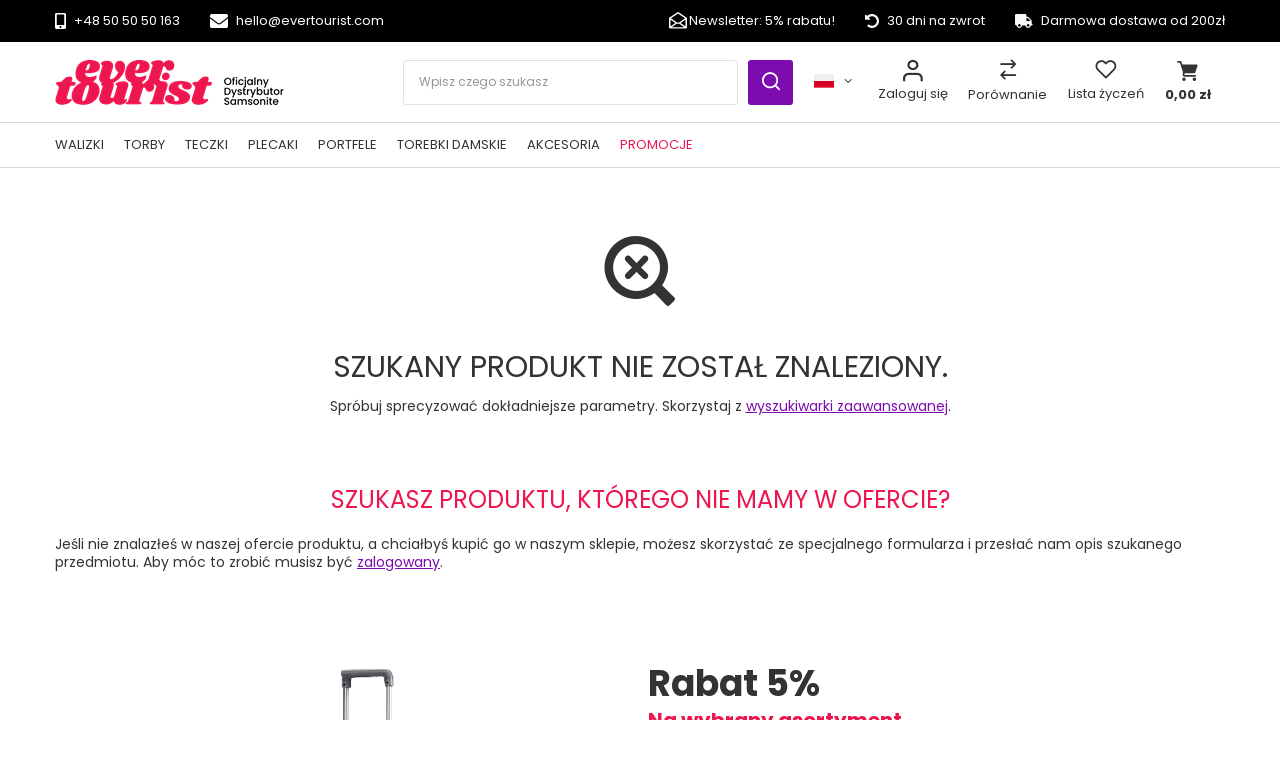

--- FILE ---
content_type: text/html; charset=utf-8
request_url: https://www.evertourist.com/noproduct.php?reason=product&product=14424?lang=pol
body_size: 14866
content:
<!DOCTYPE html>
<html lang="pl" class="--freeShipping --vat --gross " ><head><meta name='viewport' content='user-scalable=no, initial-scale = 1.0, maximum-scale = 1.0, width=device-width, viewport-fit=cover'/> <link rel="preload" crossorigin="anonymous" as="font" href="/gfx/standards/fontello.woff?v=2"><meta http-equiv="Content-Type" content="text/html; charset=utf-8"><meta http-equiv="X-UA-Compatible" content="IE=edge"><title>evertourist - sklep z produktami marek Valentini, Samsonite oraz American Tourister</title><meta name="keywords" content="bagaż podręczny, walizka kabinowa, torba na laptopa, teczka na dokumenty, teczka skórzana, portfel męski,"><meta name="description" content="evertourist to sklep z dużym wyborem walizek i toreb podróżnych, galanterii skórzanej oraz produktów dla biznesu."><link rel="icon" href="/gfx/pol/favicon.ico"><meta name="theme-color" content="#7C0CAF"><meta name="msapplication-navbutton-color" content="#7C0CAF"><meta name="apple-mobile-web-app-status-bar-style" content="#7C0CAF"><link rel="preload stylesheet" as="style" href="/gfx/pol/style.css.gzip?r=1765274535"><script>var app_shop={urls:{prefix:'data="/gfx/'.replace('data="', '')+'pol/',graphql:'/graphql/v1/'},vars:{priceType:'gross',language:{id:'pol',symbol:'pl',name:'Polski'},priceTypeVat:true,productDeliveryTimeAndAvailabilityWithBasket:false,geoipCountryCode:'US',},txt:{priceTypeText:' brutto',},fn:{},fnrun:{},files:[],graphql:{}};const getCookieByName=(name)=>{const value=`; ${document.cookie}`;const parts = value.split(`; ${name}=`);if(parts.length === 2) return parts.pop().split(';').shift();return false;};if(getCookieByName('freeeshipping_clicked')){document.documentElement.classList.remove('--freeShipping');}if(getCookieByName('rabateCode_clicked')){document.documentElement.classList.remove('--rabateCode');}function hideClosedBars(){const closedBarsArray=JSON.parse(localStorage.getItem('closedBars'))||[];if(closedBarsArray.length){const styleElement=document.createElement('style');styleElement.textContent=`${closedBarsArray.map((el)=>`#${el}`).join(',')}{display:none !important;}`;document.head.appendChild(styleElement);}}hideClosedBars();</script><meta name="robots" content="index,follow"><meta name="rating" content="general"><meta name="Author" content="Evertourist AGA Orzechowski Sp.K. na bazie IdoSell (www.idosell.com/shop).">
<!-- Begin LoginOptions html -->

<style>
#client_new_social .service_item[data-name="service_Apple"]:before, 
#cookie_login_social_more .service_item[data-name="service_Apple"]:before,
.oscop_contact .oscop_login__service[data-service="Apple"]:before {
    display: block;
    height: 2.6rem;
    content: url('/gfx/standards/apple.svg?r=1743165583');
}
.oscop_contact .oscop_login__service[data-service="Apple"]:before {
    height: auto;
    transform: scale(0.8);
}
#client_new_social .service_item[data-name="service_Apple"]:has(img.service_icon):before,
#cookie_login_social_more .service_item[data-name="service_Apple"]:has(img.service_icon):before,
.oscop_contact .oscop_login__service[data-service="Apple"]:has(img.service_icon):before {
    display: none;
}
</style>

<!-- End LoginOptions html -->

<!-- Open Graph -->
<link rel="manifest" href="https://www.evertourist.com/data/include/pwa/7/manifest.json?t=3"><meta name="apple-mobile-web-app-capable" content="yes"><meta name="apple-mobile-web-app-status-bar-style" content="black"><meta name="apple-mobile-web-app-title" content="Evertourist"><link rel="apple-touch-icon" href="/data/include/pwa/7/icon-128.png"><link rel="apple-touch-startup-image" href="/data/include/pwa/7/logo-512.png" /><meta name="msapplication-TileImage" content="/data/include/pwa/7/icon-144.png"><meta name="msapplication-TileColor" content="#2F3BA2"><meta name="msapplication-starturl" content="/"><script type="application/javascript">var _adblock = true;</script><script async src="/data/include/advertising.js"></script><script type="application/javascript">var statusPWA = {
                online: {
                    txt: "Połączono z internetem",
                    bg: "#5fa341"
                },
                offline: {
                    txt: "Brak połączenia z internetem",
                    bg: "#eb5467"
                }
            }</script><script async type="application/javascript" src="/ajax/js/pwa_online_bar.js?v=1&r=6"></script><script >
window.dataLayer = window.dataLayer || [];
window.gtag = function gtag() {
dataLayer.push(arguments);
}
gtag('consent', 'default', {
'ad_storage': 'denied',
'analytics_storage': 'denied',
'ad_personalization': 'denied',
'ad_user_data': 'denied',
'wait_for_update': 500
});

gtag('set', 'ads_data_redaction', true);
</script><script id="iaiscript_1" data-requirements="W10=" data-ga4_sel="ga4script">
window.iaiscript_1 = `<${'script'}  class='google_consent_mode_update'>
gtag('consent', 'update', {
'ad_storage': 'denied',
'analytics_storage': 'denied',
'ad_personalization': 'denied',
'ad_user_data': 'denied'
});
</${'script'}>`;
</script>
<!-- End Open Graph -->
                <!-- Global site tag (gtag.js) -->
                <script  async src="https://www.googletagmanager.com/gtag/js?id=AW-870938213"></script>
                <script >
                    window.dataLayer = window.dataLayer || [];
                    window.gtag = function gtag(){dataLayer.push(arguments);}
                    gtag('js', new Date());
                    
                    gtag('config', 'AW-870938213', {"allow_enhanced_conversions":true});
gtag('config', 'G-P0RXWE6D9M');

                </script>
                            <!-- Google Tag Manager -->
                    <script >(function(w,d,s,l,i){w[l]=w[l]||[];w[l].push({'gtm.start':
                    new Date().getTime(),event:'gtm.js'});var f=d.getElementsByTagName(s)[0],
                    j=d.createElement(s),dl=l!='dataLayer'?'&l='+l:'';j.async=true;j.src=
                    'https://www.googletagmanager.com/gtm.js?id='+i+dl;f.parentNode.insertBefore(j,f);
                    })(window,document,'script','dataLayer','GTM-NL748VR');</script>
            <!-- End Google Tag Manager -->
<!-- Begin additional html or js -->


<!--14|7|1-->
<style>
#filter_price.filter_item.list_type {
display:none !important;
}
</style>
<!--53|7|1| modified: 2021-11-08 16:22:32-->
<style>
.css-1wmjfud.wrapper{
	background: rgb(124, 12, 175) !important;
  }
.smart-31{
	background: rgb(124, 12, 175) !important;  
}
</style>

<!-- End additional html or js -->
</head><body><div id="container" class="noproduct_page container max-width-1200"><header class=" commercial_banner"><script class="ajaxLoad">
                app_shop.vars.vat_registered = "true";
                app_shop.vars.currency_format = "###,##0.00";
                
                    app_shop.vars.currency_before_value = false;
                
                    app_shop.vars.currency_space = true;
                
                app_shop.vars.symbol = "zł";
                app_shop.vars.id= "PLN";
                app_shop.vars.baseurl = "http://www.evertourist.com/";
                app_shop.vars.sslurl= "https://www.evertourist.com/";
                app_shop.vars.curr_url= "%2Fnoproduct.php%3Freason%3Dproduct%26product%3D14424%3Flang%3Dpol";
                

                var currency_decimal_separator = ',';
                var currency_grouping_separator = ' ';

                
                    app_shop.vars.blacklist_extension = ["exe","com","swf","js","php"];
                
                    app_shop.vars.blacklist_mime = ["application/javascript","application/octet-stream","message/http","text/javascript","application/x-deb","application/x-javascript","application/x-shockwave-flash","application/x-msdownload"];
                
                    app_shop.urls.contact = "/contact-pol.html";
                </script><div id="viewType" style="display:none"></div><div id="menu_buttons" class="container"><div class="row menu_buttons_sub"><div class="menu_button_wrapper col-12"><div class="top_info">
    <div class="top_info__contact">
        <div class="top_phone">
            <img src="/data/include/cms/custom/icon-phone.svg" alt="">
            <a href="tel:0048505050163">+48 50 50 50 163</a>
        </div>
        <div class="top_mail">
            <img src="/data/include/cms/custom/icon-mail.svg" alt="">
            <a href="mailto:hello@evertourist.com" class="top_main">hello@evertourist.com</a>
        </div>
    </div>
    <div class="top_info__discount">
        <span></span>
    </div>
    <div class="top_info__information">
        <div class='top_newsletter'>
            <a href="#menu_newsletter">
                <svg width="32" height="32" viewBox="0 0 32 32" fill="none" xmlns="http://www.w3.org/2000/svg">
                    <path d="M28.555 11.1675L16.555 3.16751C16.3907 3.05787 16.1975 2.99936 16 2.99936C15.8025 2.99936 15.6093 3.05787 15.445 3.16751L3.445 11.1675C3.30801 11.2589 3.19572 11.3827 3.11809 11.5279C3.04046 11.6732 2.99989 11.8353 3 12V25C3 25.5304 3.21071 26.0392 3.58579 26.4142C3.96086 26.7893 4.46957 27 5 27H27C27.5304 27 28.0391 26.7893 28.4142 26.4142C28.7893 26.0392 29 25.5304 29 25V12C29.0001 11.8353 28.9595 11.6732 28.8819 11.5279C28.8043 11.3827 28.692 11.2589 28.555 11.1675ZM12.09 19L5 24V13.9413L12.09 19ZM14.1362 20H17.8638L24.9425 25H7.0575L14.1362 20ZM19.91 19L27 13.9413V24L19.91 19ZM16 5.20126L26.2388 12.0275L17.8638 18H14.1388L5.76375 12.0275L16 5.20126Z" fill="currentColor"/>
                </svg>
                <span>Newsletter: 5% rabatu!</span>
            </a>
        </div>
        <div class="top_returns">
            <img src="/data/include/cms/custom/icon-returns.svg" alt="">
            <span>30 dni na zwrot</span>
        </div>
        <div class="top_delivery">
            <img src="/data/include/cms/custom/icon-delivery.svg" alt="">
            <span>Darmowa dostawa od 200zł</span>
        </div>
    </div>
</div>

<script>
const handleNewsletterAnchorClick = () => {
  const anchor = document.querySelector('.top_newsletter a');
  anchor.addEventListener('click', (e) => {
    e.preventDefault();
    const newsletterSection = document.querySelector('#menu_newsletter');
    window.scrollTo({
      left: window.scrollX,
      top: newsletterSection.offsetTop - 50,
      behavior: 'smooth'
    });
  });
}

window.addEventListener('DOMContentLoaded', () => handleNewsletterAnchorClick());
</script></div></div></div><div id="logo" class="d-flex align-items-center"><a href="/main.php" target="_self"><img src="/data/gfx/mask/pol/logo_7_big.png" alt="Ever Tourist" width="229" height="45"></a></div><form action="https://www.evertourist.com/search.php" method="get" id="menu_search" class="menu_search"><a href="#showSearchForm" class="menu_search__mobile"></a><div class="menu_search__block"><div class="menu_search__item --input"><input class="menu_search__input" type="text" name="text" autocomplete="off" placeholder="Wpisz czego szukasz"><button class="menu_search__submit" type="submit"></button></div><div class="menu_search__item --results search_result"></div></div></form><div id="menu_settings" class="align-items-center justify-content-center justify-content-lg-end"><div class="open_trigger"><span class="d-none d-md-inline-block flag flag_pol"></span><div class="menu_settings_wrapper d-md-none"><div class="menu_settings_inline"><div class="menu_settings_header">
								Język i waluta: 
							</div><div class="menu_settings_content"><span class="menu_settings_flag flag flag_pol"></span><strong class="menu_settings_value"><span class="menu_settings_language">pl</span><span> | </span><span class="menu_settings_currency">zł</span></strong></div></div><div class="menu_settings_inline"><div class="menu_settings_header">
								Dostawa do: 
							</div><div class="menu_settings_content"><strong class="menu_settings_value">Polska</strong></div></div></div><i class="icon-angle-down d-none d-md-inline-block"></i></div><form action="https://www.evertourist.com/settings.php" method="post"><ul><li><div class="form-group"><label class="menu_settings_lang_label">Język</label><div class="radio"><label><input type="radio" name="lang" value="ger"><span class="flag flag_ger"></span><span>de</span></label></div><div class="radio"><label><input type="radio" name="lang" checked value="pol"><span class="flag flag_pol"></span><span>pl</span></label></div></div></li><li class="menu_settings_curr_wrapper"><div class="form-group"><label for="menu_settings_curr">Waluta</label><div class="select-after"><select class="form-control" name="curr" id="menu_settings_curr"><option value="EUR">€ (1 zł = 0.2375€)
															</option><option value="PLN" selected>zł</option></select></div></div><div class="form-group"><label for="menu_settings_country">Dostawa do</label><div class="select-after"><select class="form-control" name="country" id="menu_settings_country"><option value="1143020116">Litwa</option><option value="1143020143">Niemcy</option><option selected value="1143020003">Polska</option></select></div></div></li><li class="buttons"><button class="btn --solid --large" type="submit">
								Zastosuj zmiany
							</button></li></ul></form></div><div id="menu_additional_account"><a class="account_link" href="https://www.evertourist.com/login.php">Zaloguj się</a></div><div id="menu_additional_compare"><a class="compare_link" href="/product-compare.php">
  				Porównanie
  			</a></div><div id="menu_additional_favourites"><div class="shopping_list_top" data-empty="true"><a href="https://www.evertourist.com/pl/shoppinglist/" class="wishlist_link slt_link">Lista życzeń</a><span id="favourites__count" class="d-none"></span><div class="slt_lists"><ul class="slt_lists__nav"><li class="slt_lists__nav_item" data-list_skeleton="true" data-list_id="true" data-shared="true"><a class="slt_lists__nav_link" data-list_href="true"><span class="slt_lists__nav_name" data-list_name="true"></span><span class="slt_lists__count" data-list_count="true">0</span></a></li></ul><span class="slt_lists__empty">Dodaj do niej produkty, które lubisz i chcesz kupić później.</span></div></div></div><div class="shopping_list_top_mobile" data-empty="true"><a href="https://www.evertourist.com/pl/shoppinglist/" class="sltm_link"></a></div><div class="sl_choose sl_dialog"><div class="sl_choose__wrapper sl_dialog__wrapper"><div class="sl_choose__item --top sl_dialog_close mb-2"><strong class="sl_choose__label">Zapisz na liście zakupowej</strong></div><div class="sl_choose__item --lists" data-empty="true"><div class="sl_choose__list f-group --radio m-0 d-md-flex align-items-md-center justify-content-md-between" data-list_skeleton="true" data-list_id="true" data-shared="true"><input type="radio" name="add" class="sl_choose__input f-control" id="slChooseRadioSelect" data-list_position="true"><label for="slChooseRadioSelect" class="sl_choose__group_label f-label py-4" data-list_position="true"><span class="sl_choose__sub d-flex align-items-center"><span class="sl_choose__name" data-list_name="true"></span><span class="sl_choose__count" data-list_count="true">0</span></span></label><button type="button" class="sl_choose__button --desktop btn --solid">Zapisz</button></div></div><div class="sl_choose__item --create sl_create mt-4"><a href="#new" class="sl_create__link  align-items-center">Stwórz nową listę zakupową</a><form class="sl_create__form align-items-center"><div class="sl_create__group f-group --small mb-0"><input type="text" class="sl_create__input f-control" required="required"><label class="sl_create__label f-label">Nazwa nowej listy</label></div><button type="submit" class="sl_create__button btn --solid ml-2 ml-md-3">Utwórz listę</button></form></div><div class="sl_choose__item --mobile mt-4 d-flex justify-content-center d-md-none"><button class="sl_choose__button --mobile btn --solid --large">Zapisz</button></div></div></div><div id="menu_basket" class="topBasket"><a class="topBasket__sub" href="/basketedit.php"><span class="badge badge-info"></span><strong class="topBasket__price">0,00 zł</strong></a><div class="topBasket__details --products" style="display: none;"><div class="topBasket__block --labels"><label class="topBasket__item --name">Produkt</label><label class="topBasket__item --sum">Ilość</label><label class="topBasket__item --prices">Cena</label></div><div class="topBasket__block --products"></div></div><div class="topBasket__details --shipping" style="display: none;"><span class="topBasket__name">Koszt dostawy od</span><span id="shipppingCost"></span></div></div><nav id="menu_categories" class="wide"><button type="button" class="navbar-toggler"><i class="icon-reorder"></i></button><div class="navbar-collapse" id="menu_navbar"><ul class="navbar-nav mx-md-n2"><li class="nav-item"><a  href="/pol_m_PROMOCJE-888.html" target="_self" title="PROMOCJE" class="nav-link" >PROMOCJE</a></li><li class="nav-item"><a  href="/pol_m_Walizki-827.html" target="_self" title="Walizki" class="nav-link" >Walizki</a><ul class="navbar-subnav"><li class="nav-item"><a  href="/pol_m_Walizki_Walizki-kabinowe-Bagaz-podreczny-836.html" target="_self" title="Walizki kabinowe / Bagaż podręczny" class="nav-link" >Walizki kabinowe / Bagaż podręczny</a><ul class="navbar-subsubnav"><li class="nav-item"><a  href="/pol_m_Walizki_Walizki-kabinowe-Bagaz-podreczny_Walizki-kabinowe-LOT-i-Lufthansa-952.html" target="_self" title="Walizki kabinowe LOT i Lufthansa " class="nav-link" >Walizki kabinowe LOT i Lufthansa </a></li><li class="nav-item"><a  href="/pol_m_Walizki_Walizki-kabinowe-Bagaz-podreczny_Walizki-kabinowe-Ryanair-953.html" target="_self" title="Walizki kabinowe Ryanair" class="nav-link" >Walizki kabinowe Ryanair</a></li><li class="nav-item"><a  href="/pol_m_Walizki_Walizki-kabinowe-Bagaz-podreczny_Walizki-kabinowe-Wizz-Air-954.html" target="_self" title="Walizki kabinowe Wizz Air" class="nav-link" >Walizki kabinowe Wizz Air</a></li><li class="nav-item"><a  href="/pol_m_Walizki_Walizki-kabinowe-Bagaz-podreczny_Enter-Air-1087.html" target="_self" title="Enter Air" class="nav-link" >Enter Air</a></li><li class="nav-item"><a  href="/pol_m_Walizki_Walizki-kabinowe-Bagaz-podreczny_Eurowings-1096.html" target="_self" title="Eurowings" class="nav-link" >Eurowings</a></li><li class="nav-item"><a  href="/pol_m_Walizki_Walizki-kabinowe-Bagaz-podreczny_KLM-1088.html" target="_self" title="KLM" class="nav-link" >KLM</a></li><li class="nav-item"><a  href="/pol_m_Walizki_Walizki-kabinowe-Bagaz-podreczny_Condor-1098.html" target="_self" title="Condor" class="nav-link" >Condor</a></li></ul></li><li class="nav-item empty"><a  href="/pol_m_Walizki_Walizki-na-bagaz-sredni-60-cm-69-cm-837.html" target="_self" title="Walizki na bagaż średni 60 cm 69 cm" class="nav-link" >Walizki na bagaż średni 60 cm 69 cm</a></li><li class="nav-item empty"><a  href="/pol_m_Walizki_Walizki-na-bagaz-duzy-70-cm-86-cm-835.html" target="_self" title="Walizki na bagaż duży 70 cm  86 cm" class="nav-link" >Walizki na bagaż duży 70 cm  86 cm</a></li><li class="nav-item empty"><a  href="/pol_m_Walizki_Walizki-twarde-868.html" target="_self" title="Walizki twarde" class="nav-link" >Walizki twarde</a></li><li class="nav-item empty"><a  href="/pol_m_Walizki_Walizki-miekkie-869.html" target="_self" title="Walizki miękkie" class="nav-link" >Walizki miękkie</a></li><li class="nav-item empty"><a  href="/pol_m_Walizki_Walizki-dla-dzieci-870.html" target="_self" title="Walizki dla dzieci" class="nav-link" >Walizki dla dzieci</a></li><li class="nav-item"><a  href="/pol_m_Walizki_Walizki-na-kolkach-891.html" target="_self" title="Walizki na kółkach" class="nav-link" >Walizki na kółkach</a><ul class="navbar-subsubnav"><li class="nav-item"><a  href="/pol_m_Walizki_Walizki-na-kolkach_Walizki-na-kolkach-male-942.html" target="_self" title="Walizki na kółkach małe" class="nav-link" >Walizki na kółkach małe</a></li><li class="nav-item"><a  href="/pol_m_Walizki_Walizki-na-kolkach_Walizki-na-kolkach-srednie-892.html" target="_self" title="Walizki na kółkach średnie" class="nav-link" >Walizki na kółkach średnie</a></li><li class="nav-item"><a  href="/pol_m_Walizki_Walizki-na-kolkach_Walizki-na-kolkach-duze-893.html" target="_self" title="Walizki na kółkach duże" class="nav-link" >Walizki na kółkach duże</a></li></ul></li></ul></li><li class="nav-item"><a  href="/pol_m_Torby-834.html" target="_self" title="Torby" class="nav-link" >Torby</a><ul class="navbar-subnav"><li class="nav-item"><a  href="/pol_m_Torby_Torby-podrozne-853.html" target="_self" title="Torby podróżne" class="nav-link" >Torby podróżne</a><ul class="navbar-subsubnav"><li class="nav-item"><a  href="/pol_m_Torby_Torby-podrozne_Torby-podrozne-damskie-894.html" target="_self" title="Torby podróżne damskie" class="nav-link" >Torby podróżne damskie</a></li><li class="nav-item"><a  href="/pol_m_Torby_Torby-podrozne_Torby-podrozne-meskie-895.html" target="_self" title="Torby podróżne męskie" class="nav-link" >Torby podróżne męskie</a></li></ul></li><li class="nav-item"><a  href="/pol_m_Torby_Torby-podrozne-na-kolkach-852.html" target="_self" title="Torby podróżne na kółkach" class="nav-link" >Torby podróżne na kółkach</a><ul class="navbar-subsubnav"><li class="nav-item"><a  href="/pol_m_Torby_Torby-podrozne-na-kolkach_Torby-podrozne-na-kolkach-male-898.html" target="_self" title="Torby podróżne na kółkach małe" class="nav-link" >Torby podróżne na kółkach małe</a></li><li class="nav-item"><a  href="/pol_m_Torby_Torby-podrozne-na-kolkach_Torby-podrozne-na-kolkach-srednie-899.html" target="_self" title="Torby podróżne na kółkach średnie" class="nav-link" >Torby podróżne na kółkach średnie</a></li></ul></li><li class="nav-item"><a  href="/pol_m_Torby_Torby-na-laptopa-854.html" target="_self" title="Torby na laptopa" class="nav-link" >Torby na laptopa</a><ul class="navbar-subsubnav"><li class="nav-item"><a  href="/pol_m_Torby_Torby-na-laptopa_Torby-na-laptopa-damskie-901.html" target="_self" title="Torby na laptopa damskie" class="nav-link" >Torby na laptopa damskie</a></li><li class="nav-item"><a  href="/pol_m_Torby_Torby-na-laptopa_Torby-na-laptopa-meskie-902.html" target="_self" title="Torby na laptopa męskie" class="nav-link" >Torby na laptopa męskie</a></li><li class="nav-item"><a  href="/pol_m_Torby_Torby-na-laptopa_Torby-na-laptopa-skorzane-903.html" target="_self" title="Torby na laptopa skórzane" class="nav-link" >Torby na laptopa skórzane</a></li><li class="nav-item"><a  href="/pol_m_Torby_Torby-na-laptopa_Torby-na-laptopa-14-905.html" target="_self" title="Torby na laptopa 14&amp;quot;" class="nav-link" >Torby na laptopa 14&quot;</a></li><li class="nav-item"><a  href="/pol_m_Torby_Torby-na-laptopa_Torby-na-laptopa-15-906.html" target="_self" title="Torby na laptopa 15&amp;quot;" class="nav-link" >Torby na laptopa 15&quot;</a></li><li class="nav-item"><a  href="/pol_m_Torby_Torby-na-laptopa_Torby-na-laptopa-17-907.html" target="_self" title="Torby na laptopa 17&amp;quot;" class="nav-link" >Torby na laptopa 17&quot;</a></li></ul></li><li class="nav-item"><a  href="/pol_m_Torby_Torba-na-laptopa-na-kolkach-883.html" target="_self" title="Torba na laptopa na kółkach" class="nav-link" >Torba na laptopa na kółkach</a><ul class="navbar-subsubnav"><li class="nav-item"><a  href="/pol_m_Torby_Torba-na-laptopa-na-kolkach_Torby-na-laptopa-15-na-kolkach-908.html" target="_self" title="Torby na laptopa 15&amp;quot; na kółkach" class="nav-link" >Torby na laptopa 15&quot; na kółkach</a></li><li class="nav-item"><a  href="/pol_m_Torby_Torba-na-laptopa-na-kolkach_Torby-na-laptopa-17-na-kolkach-909.html" target="_self" title="Torby na laptopa 17&amp;quot; na kółkach" class="nav-link" >Torby na laptopa 17&quot; na kółkach</a></li></ul></li><li class="nav-item"><a  href="/pol_m_Torby_Torby-na-tablet-872.html" target="_self" title="Torby na tablet" class="nav-link" >Torby na tablet</a><ul class="navbar-subsubnav"><li class="nav-item"><a  href="/pol_m_Torby_Torby-na-tablet_Torby-na-tablet-9-911.html" target="_self" title="Torby na tablet 9&amp;quot;" class="nav-link" >Torby na tablet 9&quot;</a></li></ul></li><li class="nav-item empty"><a  href="/pol_m_Torby_Torby-na-ramie-855.html" target="_self" title="Torby na ramię" class="nav-link" >Torby na ramię</a></li><li class="nav-item"><a  href="/pol_m_Torby_Torby-sportowe-856.html" target="_self" title="Torby sportowe" class="nav-link" >Torby sportowe</a><ul class="navbar-subsubnav"><li class="nav-item"><a  href="/pol_m_Torby_Torby-sportowe_Torby-sportowe-meskie-912.html" target="_self" title="Torby sportowe męskie" class="nav-link" >Torby sportowe męskie</a></li><li class="nav-item"><a  href="/pol_m_Torby_Torby-sportowe_Torby-sportowe-damskie-913.html" target="_self" title="Torby sportowe damskie" class="nav-link" >Torby sportowe damskie</a></li></ul></li><li class="nav-item empty"><a  href="/pol_m_Torby_Torby-na-basen-966.html" target="_self" title="Torby na basen" class="nav-link" >Torby na basen</a></li><li class="nav-item --all empty"><a class="nav-link" href="/pol_m_Torby-834.html">+ Pokaż wszystkie</a></li></ul></li><li class="nav-item"><a  href="/pol_m_Teczki-833.html" target="_self" title="Teczki" class="nav-link" >Teczki</a><ul class="navbar-subnav"><li class="nav-item empty"><a  href="/pol_m_Teczki_Teczki-meskie-858.html" target="_self" title="Teczki męskie" class="nav-link" >Teczki męskie</a></li><li class="nav-item empty"><a  href="/pol_m_Teczki_Teczki-biznesowe-914.html" target="_self" title="Teczki biznesowe" class="nav-link" >Teczki biznesowe</a></li><li class="nav-item empty"><a  href="/pol_m_Teczki_Teczki-na-laptopa-943.html" target="_self" title="Teczki na laptopa" class="nav-link" >Teczki na laptopa</a></li></ul></li><li class="nav-item"><a  href="/pol_m_Plecaki-832.html" target="_self" title="Plecaki" class="nav-link" >Plecaki</a><ul class="navbar-subnav"><li class="nav-item empty"><a  href="/pol_m_Plecaki_Plecaki-lifestyle-877.html" target="_self" title="Plecaki lifestyle" class="nav-link" >Plecaki lifestyle</a></li><li class="nav-item empty"><a  href="/pol_m_Plecaki_Plecaki-rolltop-963.html" target="_self" title="Plecaki rolltop" class="nav-link" >Plecaki rolltop</a></li><li class="nav-item"><a  href="/pol_m_Plecaki_Plecaki-sportowe-860.html" target="_self" title="Plecaki sportowe" class="nav-link" >Plecaki sportowe</a><ul class="navbar-subsubnav"><li class="nav-item"><a  href="/pol_m_Plecaki_Plecaki-sportowe_Plecaki-sportowe-damskie-915.html" target="_self" title="Plecaki sportowe damskie" class="nav-link" >Plecaki sportowe damskie</a></li><li class="nav-item"><a  href="/pol_m_Plecaki_Plecaki-sportowe_Plecaki-sportowe-meskie-916.html" target="_self" title="Plecaki sportowe męskie" class="nav-link" >Plecaki sportowe męskie</a></li><li class="nav-item"><a  href="/pol_m_Plecaki_Plecaki-sportowe_Plecaki-sportowe-rowerowe-971.html" target="_self" title="Plecaki sportowe rowerowe" class="nav-link" >Plecaki sportowe rowerowe</a></li></ul></li><li class="nav-item"><a  href="/pol_m_Plecaki_Plecaki-na-laptopa-859.html" target="_self" title="Plecaki na laptopa" class="nav-link" >Plecaki na laptopa</a><ul class="navbar-subsubnav"><li class="nav-item"><a  href="/pol_m_Plecaki_Plecaki-na-laptopa_Plecaki-na-laptopa-damskie-917.html" target="_self" title="Plecaki na laptopa damskie" class="nav-link" >Plecaki na laptopa damskie</a></li><li class="nav-item"><a  href="/pol_m_Plecaki_Plecaki-na-laptopa_Plecaki-na-laptopa-meskie-918.html" target="_self" title="Plecaki na laptopa męskie" class="nav-link" >Plecaki na laptopa męskie</a></li><li class="nav-item"><a  href="/pol_m_Plecaki_Plecaki-na-laptopa_Plecaki-na-laptopa-14-920.html" target="_self" title="Plecaki na laptopa 14&amp;quot;" class="nav-link" >Plecaki na laptopa 14&quot;</a></li><li class="nav-item"><a  href="/pol_m_Plecaki_Plecaki-na-laptopa_Plecaki-na-laptopa-15-921.html" target="_self" title="Plecaki na laptopa 15&amp;quot;" class="nav-link" >Plecaki na laptopa 15&quot;</a></li><li class="nav-item"><a  href="/pol_m_Plecaki_Plecaki-na-laptopa_Plecaki-na-laptopa-17-922.html" target="_self" title="Plecaki na laptopa 17&amp;quot;" class="nav-link" >Plecaki na laptopa 17&quot;</a></li></ul></li><li class="nav-item empty"><a  href="/pol_m_Plecaki_Plecaki-na-kolkach-871.html" target="_self" title="Plecaki na kółkach" class="nav-link" >Plecaki na kółkach</a></li><li class="nav-item empty"><a  href="/pol_m_Plecaki_Plecaki-do-szkoly-861.html" target="_self" title="Plecaki do szkoły" class="nav-link" >Plecaki do szkoły</a></li><li class="nav-item"><a  href="/pol_m_Plecaki_Plecaki-dla-dzieci-873.html" target="_self" title="Plecaki dla dzieci" class="nav-link" >Plecaki dla dzieci</a><ul class="navbar-subsubnav"><li class="nav-item"><a  href="/pol_m_Plecaki_Plecaki-dla-dzieci_Plecaki-dla-dziewczynek-923.html" target="_self" title="Plecaki dla dziewczynek" class="nav-link" >Plecaki dla dziewczynek</a></li><li class="nav-item"><a  href="/pol_m_Plecaki_Plecaki-dla-dzieci_Plecaki-dla-chlopcow-924.html" target="_self" title="Plecaki dla chłopców" class="nav-link" >Plecaki dla chłopców</a></li></ul></li><li class="nav-item"><a  href="/pol_m_Plecaki_Plecaki-miejskie-930.html" target="_self" title="Plecaki miejskie" class="nav-link" >Plecaki miejskie</a><ul class="navbar-subsubnav"><li class="nav-item"><a  href="/pol_m_Plecaki_Plecaki-miejskie_Plecaki-miejskie-damskie-931.html" target="_self" title="Plecaki miejskie damskie" class="nav-link" >Plecaki miejskie damskie</a></li><li class="nav-item"><a  href="/pol_m_Plecaki_Plecaki-miejskie_Plecaki-miejskie-meskie-932.html" target="_self" title="Plecaki miejskie męskie" class="nav-link" >Plecaki miejskie męskie</a></li></ul></li><li class="nav-item"><a  href="/pol_m_Plecaki_Plecaki-turystyczne-935.html" target="_self" title="Plecaki turystyczne" class="nav-link" >Plecaki turystyczne</a><ul class="navbar-subsubnav"><li class="nav-item"><a  href="/pol_m_Plecaki_Plecaki-turystyczne_Plecaki-turystyczne-40L-967.html" target="_self" title="Plecaki turystyczne 40L" class="nav-link" >Plecaki turystyczne 40L</a></li></ul></li></ul></li><li class="nav-item"><a  href="/pol_m_Portfele-831.html" target="_self" title="Portfele" class="nav-link" >Portfele</a><ul class="navbar-subnav"><li class="nav-item empty"><a  href="/pol_m_Portfele_Portfele-damskie-838.html" target="_self" title="Portfele damskie" class="nav-link" >Portfele damskie</a></li><li class="nav-item empty"><a  href="/pol_m_Portfele_Portfele-meskie-839.html" target="_self" title="Portfele męskie" class="nav-link" >Portfele męskie</a></li><li class="nav-item empty"><a  href="/pol_m_Portfele_Portfele-mlodziezowe-944.html" target="_self" title="Portfele młodzieżowe" class="nav-link" >Portfele młodzieżowe</a></li><li class="nav-item empty"><a  href="/pol_m_Portfele_Portfele-RFID-969.html" target="_self" title="Portfele RFID" class="nav-link" >Portfele RFID</a></li><li class="nav-item empty"><a  href="/pol_m_Portfele_Portfel-slim-970.html" target="_self" title="Portfel slim" class="nav-link" >Portfel slim</a></li></ul></li><li class="nav-item"><a  href="/pol_m_Torebki-damskie-830.html" target="_self" title="Torebki damskie" class="nav-link" >Torebki damskie</a><ul class="navbar-subnav"><li class="nav-item empty"><a  href="/pol_m_Torebki-damskie_Torebki-skorzane-840.html" target="_self" title="Torebki skórzane" class="nav-link" >Torebki skórzane</a></li><li class="nav-item empty"><a  href="/pol_m_Torebki-damskie_Torebki-biurowe-862.html" target="_self" title="Torebki biurowe" class="nav-link" >Torebki biurowe</a></li><li class="nav-item empty"><a  href="/pol_m_Torebki-damskie_Torebki-miejskie-864.html" target="_self" title="Torebki miejskie" class="nav-link" >Torebki miejskie</a></li><li class="nav-item empty"><a  href="/pol_m_Torebki-damskie_Torebki-wieczorowe-863.html" target="_self" title="Torebki wieczorowe" class="nav-link" >Torebki wieczorowe</a></li><li class="nav-item empty"><a  href="/pol_m_Torebki-damskie_Torebki-na-ramie-939.html" target="_self" title="Torebki na ramię" class="nav-link" >Torebki na ramię</a></li><li class="nav-item empty"><a  href="/pol_m_Torebki-damskie_Torebki-na-wesele-940.html" target="_self" title="Torebki na wesele" class="nav-link" >Torebki na wesele</a></li></ul></li><li class="nav-item"><a  href="/pol_m_Akcesoria-828.html" target="_self" title="Akcesoria" class="nav-link" >Akcesoria</a><ul class="navbar-subnav"><li class="nav-item empty"><a  href="/pol_m_Akcesoria_Pokrowce-na-bagaz-875.html" target="_self" title="Pokrowce na bagaż" class="nav-link" >Pokrowce na bagaż</a></li><li class="nav-item empty"><a  href="/pol_m_Akcesoria_Pasy-do-bagazu-850.html" target="_self" title="Pasy do bagażu" class="nav-link" >Pasy do bagażu</a></li><li class="nav-item empty"><a  href="/pol_m_Akcesoria_Klodki-846.html" target="_self" title="Kłódki " class="nav-link" >Kłódki </a></li><li class="nav-item empty"><a  href="/pol_m_Akcesoria_Poduszki-podrozne-845.html" target="_self" title="Poduszki podróżne" class="nav-link" >Poduszki podróżne</a></li><li class="nav-item empty"><a  href="/pol_m_Akcesoria_Akcesoria-podrozne-951.html" target="_self" title="Akcesoria podróżne" class="nav-link" >Akcesoria podróżne</a></li><li class="nav-item empty"><a  href="/pol_m_Akcesoria_Kosmetyczki-849.html" target="_self" title="Kosmetyczki " class="nav-link" >Kosmetyczki </a></li><li class="nav-item empty"><a  href="/pol_m_Akcesoria_Parasolki-867.html" target="_self" title="Parasolki" class="nav-link" >Parasolki</a></li><li class="nav-item empty"><a  href="/pol_m_Akcesoria_Saszetki-874.html" target="_self" title="Saszetki" class="nav-link" >Saszetki</a></li><li class="nav-item empty"><a  href="/pol_m_Akcesoria_Etui-na-klucze-843.html" target="_self" title="Etui na klucze" class="nav-link" >Etui na klucze</a></li><li class="nav-item empty"><a  href="/pol_m_Akcesoria_Etui-na-dlugopisy-i-okulary-844.html" target="_self" title="Etui na długopisy i okulary" class="nav-link" >Etui na długopisy i okulary</a></li><li class="nav-item empty"><a  href="/pol_m_Akcesoria_Etui-na-karty-i-dokumenty-842.html" target="_self" title="Etui na karty i dokumenty" class="nav-link" >Etui na karty i dokumenty</a></li><li class="nav-item empty"><a  href="/pol_m_Akcesoria_Dzieciece-876.html" target="_self" title="Dziecięce" class="nav-link" >Dziecięce</a></li></ul></li><li class="nav-item --blog"><a  href="https://www.mojawalizka.pl/blog-pol.phtml" target="_self" title="Blog" class="nav-link" >Blog</a></li></ul></div></nav><div id="breadcrumbs" class="breadcrumbs"><div class="back_button"><button id="back_button"><span>Wstecz</span></button></div><div class="list_wrapper"><ol><li class="bc-main"><span><a href="/">Strona główna</a></span></li><li class="bc-active bc-noproduct"><span>Brak produktu</span></li></ol></div></div></header><div id="layout" class="row clearfix"><aside class="col-3"><section class="shopping_list_menu"><div class="shopping_list_menu__block --lists slm_lists" data-empty="true"><span class="slm_lists__label">Listy zakupowe</span><ul class="slm_lists__nav"><li class="slm_lists__nav_item" data-list_skeleton="true" data-list_id="true" data-shared="true"><a class="slm_lists__nav_link" data-list_href="true"><span class="slm_lists__nav_name" data-list_name="true"></span><span class="slm_lists__count" data-list_count="true">0</span></a></li><li class="slm_lists__nav_header"><span class="slm_lists__label">Listy zakupowe</span></li></ul><a href="#manage" class="slm_lists__manage d-none align-items-center d-md-flex">Zarządzaj listami</a></div><div class="shopping_list_menu__block --bought slm_bought"><a class="slm_bought__link d-flex" href="https://www.evertourist.com/products-bought.php">
						Lista dotychczas zamówionych produktów
					</a></div><div class="shopping_list_menu__block --info slm_info"><strong class="slm_info__label d-block mb-3">Jak działa lista zakupowa?</strong><ul class="slm_info__list"><li class="slm_info__list_item d-flex mb-3">
							Po zalogowaniu możesz umieścić i przechowywać na liście zakupowej dowolną liczbę produktów nieskończenie długo.
						</li><li class="slm_info__list_item d-flex mb-3">
							Dodanie produktu do listy zakupowej nie oznacza automatycznie jego rezerwacji.
						</li><li class="slm_info__list_item d-flex mb-3">
							Dla niezalogowanych klientów lista zakupowa przechowywana jest do momentu wygaśnięcia sesji (około 24h).
						</li></ul></div></section><div id="mobileCategories" class="mobileCategories"><div class="mobileCategories__item --menu"><a class="mobileCategories__link --active" href="#" data-ids="#menu_search,.shopping_list_menu,#menu_search,#menu_navbar,#menu_navbar3, #menu_blog">
                            Menu
                        </a></div><div class="mobileCategories__item --account"><a class="mobileCategories__link" href="#" data-ids="#menu_contact,#login_menu_block">
                            Konto
                        </a></div><div class="mobileCategories__item --settings"><a class="mobileCategories__link" href="#" data-ids="#menu_settings">
                                Ustawienia
                            </a></div></div><div class="setMobileGrid" data-item="#menu_navbar"></div><div class="setMobileGrid" data-item="#menu_navbar3" data-ismenu1="true"></div><div class="setMobileGrid" data-item="#menu_blog"></div><div class="login_menu_block d-lg-none" id="login_menu_block"><a class="sign_in_link" href="/login.php" title=""><i class="icon-user"></i><span>Zaloguj się</span></a><a class="registration_link" href="/client-new.php?register" title=""><i class="icon-lock"></i><span>Zarejestruj się</span></a><a class="order_status_link" href="/order-open.php" title=""><i class="icon-globe"></i><span>Sprawdź status zamówienia</span></a></div><div class="setMobileGrid" data-item="#menu_contact"></div><div class="setMobileGrid" data-item="#menu_settings"></div></aside><div id="content" class="col-12"><section class="noproduct my-5"><div class="noproduct__icon"><i class="icon-noproduct"></i></div><h3 class="noproduct__label mb-2">Szukany produkt nie został znaleziony.</h3><p>Spróbuj sprecyzować dokładniejsze parametry. Skorzystaj z <a href="/searching.php" title="Kliknij, aby przejść do wyszukiwarki zaawansowanej">wyszukiwarki zaawansowanej</a>.</p><div class="noproduct__form_wrapper pt-lg-5"><span class="headline mt-5"><span class="headline__name">
                            Szukasz produktu, którego nie mamy w ofercie?
                        </span></span><p class="mb-3">
                                Jeśli nie znalazłeś w naszej ofercie produktu, a chciałbyś kupić go w naszym sklepie, możesz skorzystać ze specjalnego formularza i przesłać nam opis szukanego przedmiotu. Aby móc to zrobić musisz być <a class="loginPopUpShow" href="signin.php">zalogowany</a>.
                            </p></div></section></div></div></div><footer class="max-width-1200"><div id="menu_newsletter" class="newsletter --gfx"><div class="newsletter__gfx"><img src="/data/include/cms/custom/nl_suitcase.png" alt="newsletter"></div><form action="https://www.evertourist.com/settings.php" method="post" class="newsletter__form"><div class="newsletter__head"><span class="--bigger">Rabat 5%</span><span>Na wybrany asortyment</span><span class="--smaller">Zapisz się do naszego newslettera i otrzymaj 10% rabat na pierwszą zakupową przygodę, aby pozostać z nami w kontakcie i otrzymywać informacje o nowościach</span></div><div class="f-group newsletter__input --name"><input class="f-control validate" id="mailing_name" name="mailing_name" type="text" minlength="3" required="required"><label for="mailing_name" class="f-label">
							Podaj swoje imię</label><span class="f-control-feedback"></span></div><div class="f-group newsletter__input --mail"><input class="f-control validate" id="mailing_email" name="mailing_email" type="text" required="required" data-validate="email"><label for="mailing_email" class="f-label">
									Podaj swój adres e-mail
								</label><span class="f-control-feedback"></span></div><div class="f-group --checkbox newsletter__checkbox f-feedback"><input class="f-control validate" id="mailing_policy" name="mailing_policy" required="required" type="checkbox"><label class="f-label mailing_policy__label" for="mailing_policy"><span>Wyrażam zgodę na przetwarzanie podanych powyżej danych osobowych w celu otrzymywania newslettera. Wyrażam zgodę na otrzymywanie informacji handlowych o wybranych produktach.</span><a target="_blank" href="/pol-privacy-and-cookie-notice.html"></a></label></div><div class="newsletter__btn"><button name="mailing_action" value="add" type="submit" class="btn --solid --medium add_newsletter" title="Anmelden">
										Zapisz się
									</button></div></form></div><section id="menu_banners2" class="container"><div class="menu_button_wrapper"><div class="footer_benefits">
    <a class="benefit" href="https://evertourist.iai-shop.com/pol-delivery.html">
        <img src="/data/include/cms/custom/truck.svg" alt="">
        <span>Dostawa gratis<br>na terenie Polski*</span>
    </a>
    <a class="benefit" href="https://evertourist.iai-shop.com/pol-delivery.html">
        <img src="/data/include/cms/custom/clock.svg" alt="">
        <span>Wysyłka<br>24h</span>
    </a>
    <a class="benefit" href="https://evertourist.iai-shop.com/pol-returns-and_replacements.html">
        <img src="/data/include/cms/custom/return.svg" alt="">
        <span>Zwrot<br>30 dni</span>
    </a>
    <a class="benefit" href="https://evertourist.iai-shop.com/GWARANCJA-cabout-pol-65.html">
        <img src="/data/include/cms/custom/shield.svg" alt="">
        <span>Gwarancja</span>
    </a>
</div>
<div class="footer_contact">
    <div class="contact_left">
        <a href="tel:0048505050163"><img src="/data/include/cms/custom/phone.svg" alt=""/><span>+48 50 50 50 163</span></a>
        <a href="mailto:hello@evertourist.com"><img src="/data/include/cms/custom/envelope.svg" alt=""/><span>hello@evertourist.com</span></a>
    </div>

</div>
<div class="footer_logos">
    <div class="logos_left">
        <span>Metody płatności</span>
        <a href="/pol-payments.html" class="logos_wrapper">
                       <img src="/data/include/cms/custom/mastercard.png" alt="mastercard">
            <img src="/data/include/cms/custom/visa.png" alt="visa">
        </a>
    </div>
    <div class="logos_right">
        <span>Dostawa</span>
        <a href="/pol-delivery.html" class="logos_wrapper">
            <img src="/data/include/cms/custom/image_12.png" alt="inpost">
                        <img src="/data/include/cms/custom/image_9.png" alt="DPD">
            <img src="/data/include/cms/custom/image_10.png" alt="DHL">
        </a>
    </div>
</div></div></section><div id="footer_links"><ul class="footer_links col-12" id="links_footer_1"><li><span  title="Informacje" class="footer_links_label" ><span>Informacje</span></span><ul class="footer_links_sub"><li><a href="/O-nas-cabout-pol-66.html" target="_self" title="O evertourist" ><span>O evertourist</span></a></li><li><a href="https://www.ceneo.pl/sklepy/evertourist.com-s25094" target="_self" title="Opinie o evertourist" ><span>Opinie o evertourist</span></a></li><li><a href="/pol-terms.html" target="_self" title="Regulamin" ><span>Regulamin</span></a></li><li><a href="/pol-privacy-and-cookie-notice.html" target="_self" title="Prywatność i bezpieczeństwo" ><span>Prywatność i bezpieczeństwo</span></a></li><li><a href="/GWARANCJA-cabout-pol-65.html" target="_self" title="Gwarancja" ><span>Gwarancja</span></a></li><li><a href="/contact.php" target="_self" title="Kontakt" ><span>Kontakt</span></a></li></ul></li></ul><ul class="footer_links col-12" id="links_footer_2"><li><span  title="Obsługa klienta" class="footer_links_label" ><span>Obsługa klienta</span></span><ul class="footer_links_sub"><li><a href="/login.php" target="_self" title="Logowanie" ><span>Logowanie</span></a></li><li><a href="/order-open.php" target="_self" title="Status zamówienia" ><span>Status zamówienia</span></a></li><li><a href="/pol-payments.html" target="_self" title="Płatności" ><span>Płatności</span></a></li><li><a href="/Dostawa-cabout-pol-71.html" target="_self" title="Dostawa" ><span>Dostawa</span></a></li><li><a href="/pol-returns-and_replacements.html" target="_self" title="30 dni na zwrot" ><span>30 dni na zwrot</span></a></li><li><a href="/data/include/cms/PDFy/Formularz_zwrotu.pdf" target="_self" title="Formularz zwrotu" ><span>Formularz zwrotu</span></a></li><li><a href="/rma-open.php" target="_self" title="Formularz reklamacji" ><span>Formularz reklamacji</span></a></li></ul></li></ul><ul class="footer_links col-12" id="links_footer_3"><li><span  title="Najczęściej oglądane" class="footer_links_label" ><span>Najczęściej oglądane</span></span><ul class="footer_links_sub"><li><a href="https://www.evertourist.com/search.php?text=proxis" target="_blank" title="Samsonite: Proxis" ><span>Samsonite: Proxis</span></a></li><li><a href="/ser-pol-153-Base-Boost.html" target="_blank" title="Samsonite: Base Boost" ><span>Samsonite: Base Boost</span></a></li><li><a href="https://www.evertourist.com/search.php?text=ecodiver" target="_blank" title="Samsonite: Ecodiver" ><span>Samsonite: Ecodiver</span></a></li><li><a href="https://www.evertourist.com/search.php?text=c-lite" target="_blank" title="Samsonite: C-Lite" ><span>Samsonite: C-Lite</span></a></li><li><a href="https://www.evertourist.com/search.php?text=disney" target="_blank" title="Disney" ><span>Disney</span></a></li></ul></li></ul><ul class="footer_links col-12" id="links_footer_4"><li><span  title="Bagaż podręczny" class="footer_links_label" ><span>Bagaż podręczny</span></span><ul class="footer_links_sub"><li><a href="/pol_m_Walizki_Walizki-kabinowe-Bagaz-podreczny_Walizki-kabinowe-Wizz-Air-794.html" target="_self" title="Wizzair" ><span>Wizzair</span></a></li><li><a href="/pol_m_Walizki_Walizki-kabinowe-Bagaz-podreczny_Walizki-kabinowe-Ryanair-793.html" target="_self" title="Ryanair" ><span>Ryanair</span></a></li><li><a href="/pol_m_Walizki_Walizki-kabinowe-Bagaz-podreczny_Walizki-kabinowe-LOT-i-Lufthansa-792.html" target="_self" title="LOT" ><span>LOT</span></a></li><li><a href="/pol_m_Walizki_Walizki-kabinowe-Bagaz-podreczny_Walizki-kabinowe-LOT-i-Lufthansa-792.html" target="_self" title="Lufthansa" ><span>Lufthansa</span></a></li><li><a href="/" target="_self" title="British Airways" ><span>British Airways</span></a></li></ul></li></ul><ul class="footer_links col-12" id="links_footer_5"><li><span  title="Najczęściej zadawane pytania:" class="footer_links_label" ><span>Najczęściej zadawane pytania:</span></span><ul class="footer_links_sub"><li><a href="/Wymiary-bagazu-podrecznego-ccms-pol-62.html" target="_self" title="Wymiary bagażu podręcznego" ><span>Wymiary bagażu podręcznego</span></a></li><li><a href="/Co-to-jest-zamek-szyfrowy-z-funkcja-TSA-ccms-pol-70.html" target="_self" title="Co to jest zamek szyfrowy z funkcją TSA?" ><span>Co to jest zamek szyfrowy z funkcją TSA?</span></a></li><li><a href="/Co-to-jest-tworzywo-EVA-cabout-pol-75.html" target="_self" title="Co to jest tworzywo EVA?" ><span>Co to jest tworzywo EVA?</span></a></li><li><a href="/CO-ROBIC-GDY-BAGAZ-ZOSTANIE-USZKODZONY-W-CZASIE-PODROZY-cabout-pol-76.html" target="_self" title="Co robić gdy bagaż zostanie uszkodzony w czasie podróży?" ><span>Co robić gdy bagaż zostanie uszkodzony w czasie podróży?</span></a></li><li><a href="/JAK-PIELEGNOWAC-PRODUKTY-SKORZANE-cabout-pol-77.html" target="_self" title="Jak pielęgnować produkty skórzane?" ><span>Jak pielęgnować produkty skórzane?</span></a></li><li><a href="/CZY-TOREBKA-TO-BAGAZ-PODRECZNY-cabout-pol-78.html" target="_self" title="Czy torebka to bagaż podręczny?" ><span>Czy torebka to bagaż podręczny?</span></a></li><li><a href="/JAKA-WALIZKA-NA-DWOCH-CZY-CZTERECH-KOLKACH-cabout-pol-79.html" target="_self" title="Jaką walizkę wybrać - dwa czy cztery kółka?" ><span>Jaką walizkę wybrać - dwa czy cztery kółka?</span></a></li><li><a href="/TOREBKA-CZY-BAGAZ-PODRECZNY-cabout-pol-80.html" target="_self" title="Torebka czy bagaż podręczny?" ><span>Torebka czy bagaż podręczny?</span></a></li><li><a href="/ODEBRALEM-WALIZKE-I-NIE-MOGE-JEJ-OTWORZYC-BO-SUWAKI-SA-ZATRZASNIETE-W-ZAMKU-SZYFROWYM-cabout-pol-81.html" target="_self" title="Odebrałem walizkę i nie mogę jej otworzyć, bo suwaki są zatrzaśnięte w zamku szyfrowym!!!" ><span>Odebrałem walizkę i nie mogę jej otworzyć, bo suwaki są zatrzaśnięte w zamku szyfrowym!!!</span></a></li></ul></li></ul></div><div class="footer_settings container d-md-flex justify-content-md-between align-items-md-center mb-md-4"><div id="price_info" class="footer_settings__price_info price_info mb-4 d-md-flex align-items-md-center mb-md-0"><div class="price_info__wrapper"><span class="price_info__text --type">
										W sklepie prezentujemy ceny brutto (z VAT).
									</span><span class="price_info__text --region">Stawki VAT dla konsumentów z kraju: <span class="price_info__region">Polska</span>. </span></div></div><div class="footer_settings__idosell idosell mb-4 d-md-flex align-items-md-center mb-md-0 " id="idosell_logo"><a class="idosell__logo --link" target="_blank" href="https://www.idosell.com/pl/shop/sfs/superfairshop-wyroznienie-dla-najlepszych-sklepow-internetowych/?utm_source=clientShopSite&amp;utm_medium=Label&amp;utm_campaign=PoweredByBadgeLink" title="Sklepy internetowe IdoSell"><img class="idosell__img mx-auto d-block b-lazy" src="/gfx/standards/loader.gif?r=1765274490" data-src="/ajax/suparfair_IdoSellShop_white.svg?v=1" alt="Sklepy internetowe IdoSell"></a></div></div><div id="menu_contact" class="container d-md-flex align-items-md-center justify-content-md-center"><ul><li class="contact_type_header"><a href="https://www.evertourist.com/contact-pol.html" title="">
					Kontakt
				</a></li><li class="contact_type_text"><span>Tomasz Żukowski</span></li><li class="contact_type_mail"><a href="mailto:hello@evertourist.com">hello@evertourist.com</a></li><li class="contact_type_adress"><span class="shopshortname">Evertourist AGA Orzechowski Sp.K.<span>, </span></span><span class="adress_street">Inżynierska 13<span>, </span></span><span class="adress_zipcode">81-512<span class="n55931_city"> Gdynia</span></span></li></ul></div><script>
		const instalmentData = {
			
			currency: 'zł',
			
			
					basketCost: 0,
				
					basketCostNet: 0,
				
			
			basketCount: parseInt(0, 10),
			
			
					price: 0,
					priceNet: 0,
				
		}
	</script><script type="application/ld+json">
		{
		"@context": "http://schema.org",
		"@type": "WebSite",
		
		"url": "https://www.evertourist.com/",
		"potentialAction": {
		"@type": "SearchAction",
		"target": "https://www.evertourist.com/search.php?text={search_term_string}",
		"query-input": "required name=search_term_string"
		}
		}
	</script><script>
                app_shop.vars.request_uri = "%2Fnoproduct.php%3Freason%3Dproduct%26product%3D14424%3Flang%3Dpol"
                app_shop.vars.additional_ajax = '/noproduct.php'
            </script></footer><script src="/gfx/pol/shop.js.gzip?r=1765274535"></script><script src="/gfx/pol/envelope.js.gzip?r=1765274536"></script><script src="/gfx/pol/menu_suggested_shop_for_language.js.gzip?r=1765274536"></script><script src="/gfx/pol/noproduct_product_request_form.js.gzip?r=1765274536"></script>        <script >
            gtag('event', 'page_view', {
                'send_to': 'AW-870938213',
                'ecomm_pagetype': 'other',
                'ecomm_prodid': "",
                'ecomm_totalvalue': 0,
                'a': '',
                'g': ''
            });
        </script><script id="iaiscript_4" data-requirements="eyJtYXJrZXRpbmciOlsic2FsZXNtYW5hZ28iXX0=">
window.iaiscript_4 = `<${'script'}>
                var _smid = "ff81f1eb0c170a02";
                
                var _smcustom = true;
                
               
                (function(w, r, a, sm, s ) {
                    w['SalesmanagoObject'] = r;
                    w[r] = w[r] || function () {( w[r].q = w[r].q || [] ).push(arguments)};
                    sm = document.createElement('script'); sm.type = 'text/javascript'; sm.async = true; sm.src = a;
                    s = document.getElementsByTagName('script')[0];
                    s.parentNode.insertBefore(sm, s);
                })(window, 'sm', ('https:' == document.location.protocol ? 'https://' : 'http://') + 'www.salesmanago.pl/static/sm.js');
                </${'script'}>`;
</script><script>
            window.Core = {};
            window.Core.basketChanged = function(newContent) {};</script><script>var inpostPayProperties={"isBinded":null}</script>
<!-- Begin additional html or js -->


<!--78|7|56-->
<script> (function(c,u,x,i,o){ c._cuxSettings=c._cuxSettings||{id:o}; var e=u.createElement(x),t=u.getElementsByTagName(x)[0]; e.src=i;e.async=true;t.parentNode.insertBefore(e,t); c._cux_q=[];c._cux=c._cux||{send:function(n,p){c._cux_q.push({n:n,p:p,t:new Date()})}}; })(window, document, 'script', '//dc.cux.io/analyzer.js', '504472953.0.80170100.1713512620.662220acc3bad'); </script>
<!--SYSTEM - COOKIES CONSENT|7|-->
<script src="/ajax/getCookieConsent.php" id="cookies_script_handler"></script><script> function prepareCookiesConfiguration() {
  const execCookie = () => {
    if (typeof newIaiCookie !== "undefined") {
      newIaiCookie?.init?.(true);
    }
  };

  if (document.querySelector("#cookies_script_handler")) {
    execCookie();
    return;
  }
  
  const scriptURL = "/ajax/getCookieConsent.php";
  if (!scriptURL) return;
  
  const scriptElement = document.createElement("script");
  scriptElement.setAttribute("id", "cookies_script_handler");
  scriptElement.onload = () => {
    execCookie();
  };
  scriptElement.src = scriptURL;
  
  document.head.appendChild(scriptElement);
}
 </script><script id="iaiscript_2" data-requirements="eyJtYXJrZXRpbmciOlsibWV0YWZhY2Vib29rIl19">
window.iaiscript_2 = `<!-- Facebook Pixel Code -->
            <${'script'} >
            !function(f,b,e,v,n,t,s){if(f.fbq)return;n=f.fbq=function(){n.callMethod?
            n.callMethod.apply(n,arguments):n.queue.push(arguments)};if(!f._fbq)f._fbq=n;
            n.push=n;n.loaded=!0;n.version='2.0';n.agent='plidosell';n.queue=[];t=b.createElement(e);t.async=!0;
            t.src=v;s=b.getElementsByTagName(e)[0];s.parentNode.insertBefore(t,s)}(window,
            document,'script','//connect.facebook.net/en_US/fbevents.js');
            // Insert Your Facebook Pixel ID below. 
            fbq('init', '1269993917020407');
            fbq('track', 'PageView');
            </${'script'}>
            <!-- Insert Your Facebook Pixel ID below. --> 
            <noscript><img height='1' width='1' style='display:none'
            src='https://www.facebook.com/tr?id=1269993917020407&amp;ev=PageView&amp;noscript=1'
            /></noscript>
            <${'script'} ></${'script'}>
            <!-- End Facebook Pixel Code -->`;
</script>

<!-- End additional html or js -->
<script id="iaiscript_3" data-requirements="eyJhbmFseXRpY3MiOlsiZ29vZ2xlYW5hbHl0aWNzIl19">
window.iaiscript_3 = ``;
</script>            <!-- Google Tag Manager (noscript) -->
                <noscript><iframe src="https://www.googletagmanager.com/ns.html?id=GTM-NL748VR"
                height="0" width="0" style="display:none;visibility:hidden"></iframe></noscript>
            <!-- End Google Tag Manager (noscript) --><style>.grecaptcha-badge{position:static!important;transform:translateX(186px);transition:transform 0.3s!important;}.grecaptcha-badge:hover{transform:translateX(0);}</style><script>async function prepareRecaptcha(){var captchableElems=[];captchableElems.push(...document.getElementsByName("mailing_email"));captchableElems.push(...document.getElementsByName("client_login"));captchableElems.push(...document.getElementsByName("from"));if(!captchableElems.length)return;window.iaiRecaptchaToken=window.iaiRecaptchaToken||await getRecaptchaToken("contact");captchableElems.forEach((el)=>{if(el.dataset.recaptchaApplied)return;el.dataset.recaptchaApplied=true;const recaptchaTokenElement=document.createElement("input");recaptchaTokenElement.name="iai-recaptcha-token";recaptchaTokenElement.value=window.iaiRecaptchaToken;recaptchaTokenElement.type="hidden";if(el.name==="opinionId"){el.after(recaptchaTokenElement);return;}
el.closest("form")?.append(recaptchaTokenElement);});}
document.addEventListener("focus",(e)=>{const{target}=e;if(!target.closest)return;if(!target.closest("input[name=mailing_email],input[name=client_login], input[name=client_password], input[name=client_firstname], input[name=client_lastname], input[name=client_email], input[name=terms_agree],input[name=from]"))return;prepareRecaptcha();},true);let recaptchaApplied=false;document.querySelectorAll(".rate_opinion").forEach((el)=>{el.addEventListener("mouseover",()=>{if(!recaptchaApplied){prepareRecaptcha();recaptchaApplied=true;}});});function getRecaptchaToken(event){if(window.iaiRecaptchaToken)return window.iaiRecaptchaToken;if(window.iaiRecaptchaTokenPromise)return window.iaiRecaptchaTokenPromise;const captchaScript=document.createElement('script');captchaScript.src="https://www.google.com/recaptcha/api.js?render=explicit";document.head.appendChild(captchaScript);window.iaiRecaptchaTokenPromise=new Promise((resolve,reject)=>{captchaScript.onload=function(){grecaptcha.ready(async()=>{if(!document.getElementById("googleRecaptchaBadge")){const googleRecaptchaBadge=document.createElement("div");googleRecaptchaBadge.id="googleRecaptchaBadge";googleRecaptchaBadge.setAttribute("style","position: relative; overflow: hidden; float: right; padding: 5px 0px 5px 5px; z-index: 2; margin-top: -75px; clear: both;");document.body.appendChild(googleRecaptchaBadge);}
let clientId=grecaptcha.render('googleRecaptchaBadge',{'sitekey':'6LfY2KIUAAAAAHkCraLngqQvNxpJ31dsVuFsapft','badge':'bottomright','size':'invisible'});const response=await grecaptcha.execute(clientId,{action:event});window.iaiRecaptchaToken=response;setInterval(function(){resetCaptcha(clientId,event)},2*61*1000);resolve(response);})}});return window.iaiRecaptchaTokenPromise;}
function resetCaptcha(clientId,event){grecaptcha.ready(function(){grecaptcha.execute(clientId,{action:event}).then(function(token){window.iaiRecaptchaToken=token;let tokenDivs=document.getElementsByName("iai-recaptcha-token");tokenDivs.forEach((el)=>{el.value=token;});});});}</script><script>app_shop.runApp();</script><img src="https://client5035.idosell.com/checkup.php?c=6025d2391b525fb959985d3a8c842adc" style="display:none" alt="pixel"></body></html>


--- FILE ---
content_type: image/svg+xml
request_url: https://www.evertourist.com/data/include/cms/custom/phone.svg
body_size: 532
content:
<svg width="14" height="21" viewBox="0 0 14 21" fill="none" xmlns="http://www.w3.org/2000/svg">
<path d="M11.9 0H2.1C0.940625 0 0 0.848535 0 1.8944V18.3126C0 19.3584 0.940625 20.207 2.1 20.207H11.9C13.0594 20.207 14 19.3584 14 18.3126V1.8944C14 0.848535 13.0594 0 11.9 0ZM7 18.944C6.22563 18.944 5.6 18.3797 5.6 17.6811C5.6 16.9825 6.22563 16.4182 7 16.4182C7.77437 16.4182 8.4 16.9825 8.4 17.6811C8.4 18.3797 7.77437 18.944 7 18.944ZM11.9 14.6816C11.9 14.9421 11.6637 15.1552 11.375 15.1552H2.625C2.33625 15.1552 2.1 14.9421 2.1 14.6816V2.368C2.1 2.10752 2.33625 1.8944 2.625 1.8944H11.375C11.6637 1.8944 11.9 2.10752 11.9 2.368V14.6816Z" fill="black"/>
</svg>


--- FILE ---
content_type: image/svg+xml
request_url: https://www.evertourist.com/data/include/cms/custom/icon-returns.svg
body_size: 660
content:
<svg width="14" height="14" viewBox="0 0 14 14" fill="none" xmlns="http://www.w3.org/2000/svg">
<path d="M6.98716 1.13809e-05C5.11666 0.00337025 3.41834 0.740459 2.1645 1.9387L1.15644 0.930645C0.729665 0.50387 0 0.806112 0 1.40964V5.19356C0 5.56769 0.303286 5.87098 0.677419 5.87098H4.46134C5.06487 5.87098 5.36711 5.14131 4.94036 4.71454L3.76194 3.53611C4.6331 2.72042 5.76035 2.26858 6.95794 2.25825C9.56595 2.23572 11.7643 4.34631 11.7418 7.04088C11.7204 9.59704 9.64803 11.7419 7 11.7419C5.83916 11.7419 4.74202 11.3276 3.87738 10.569C3.7435 10.4515 3.54132 10.4587 3.41538 10.5846L2.29589 11.7041C2.15837 11.8416 2.16517 12.0658 2.30949 12.1962C3.55075 13.3173 5.19564 14 7 14C10.866 14 14 10.866 14 7.00007C14 3.13852 10.8487 -0.00690394 6.98716 1.13809e-05Z" fill="#F8F8F8"/>
</svg>


--- FILE ---
content_type: image/svg+xml
request_url: https://www.evertourist.com/data/include/cms/custom/shield.svg
body_size: 450
content:
<svg width="23" height="24" viewBox="0 0 23 24" fill="none" xmlns="http://www.w3.org/2000/svg">
<path d="M21.1192 3.92265L12.1184 0.172285C11.8442 0.0585457 11.5503 0 11.2534 0C10.9566 0 10.6627 0.0585457 10.3885 0.172285L1.38764 3.92265C0.548491 4.26956 0 5.08995 0 5.99942C0 15.305 5.36771 21.7369 10.3838 23.8277C10.937 24.0574 11.5605 24.0574 12.1137 23.8277C16.1313 22.1541 22.5022 16.3739 22.5022 5.99942C22.5022 5.08995 21.9537 4.26956 21.1192 3.92265ZM11.2558 20.9212L11.2511 3.06007L19.4972 6.49634C19.3425 13.5939 15.6484 18.7366 11.2558 20.9212Z" fill="black"/>
</svg>


--- FILE ---
content_type: image/svg+xml
request_url: https://www.evertourist.com/data/include/cms/custom/icon-mail.svg
body_size: 730
content:
<svg width="18" height="14" viewBox="0 0 18 14" fill="none" xmlns="http://www.w3.org/2000/svg">
<path d="M17.659 4.62292C17.7961 4.5099 18 4.61562 18 4.79427V12.25C18 13.2161 17.2441 14 16.3125 14H1.6875C0.755859 14 0 13.2161 0 12.25V4.79792C0 4.61563 0.200391 4.51354 0.341016 4.62656C1.12852 5.26094 2.17266 6.06667 5.75859 8.76823C6.50039 9.32969 7.75195 10.5109 9 10.5036C10.2551 10.5146 11.5312 9.30781 12.2449 8.76823C15.8309 6.06667 16.8715 5.25729 17.659 4.62292ZM9 9.33333C9.81563 9.34792 10.9898 8.26875 11.5805 7.82396C16.2457 4.31302 16.6008 4.00677 17.6766 3.13177C17.8805 2.96771 18 2.7125 18 2.44271V1.75C18 0.783854 17.2441 0 16.3125 0H1.6875C0.755859 0 0 0.783854 0 1.75V2.44271C0 2.7125 0.119531 2.96406 0.323437 3.13177C1.39922 4.00312 1.7543 4.31302 6.41953 7.82396C7.01016 8.26875 8.18437 9.34792 9 9.33333V9.33333Z" fill="white"/>
</svg>


--- FILE ---
content_type: image/svg+xml
request_url: https://www.evertourist.com/data/include/cms/custom/icon-delivery.svg
body_size: 967
content:
<svg width="18" height="14" viewBox="0 0 18 14" fill="none" xmlns="http://www.w3.org/2000/svg">
<path d="M17.0625 9.625H16.625V6.66914C16.625 6.32187 16.4855 5.98828 16.2395 5.74219L13.5078 3.01055C13.2617 2.76445 12.9281 2.625 12.5809 2.625H11.375V1.3125C11.375 0.587891 10.7871 0 10.0625 0H1.3125C0.587891 0 0 0.587891 0 1.3125V10.0625C0 10.7871 0.587891 11.375 1.3125 11.375H1.75C1.75 12.8242 2.92578 14 4.375 14C5.82422 14 7 12.8242 7 11.375H10.5C10.5 12.8242 11.6758 14 13.125 14C14.5742 14 15.75 12.8242 15.75 11.375H17.0625C17.3031 11.375 17.5 11.1781 17.5 10.9375V10.0625C17.5 9.82187 17.3031 9.625 17.0625 9.625ZM4.375 12.6875C3.65039 12.6875 3.0625 12.0996 3.0625 11.375C3.0625 10.6504 3.65039 10.0625 4.375 10.0625C5.09961 10.0625 5.6875 10.6504 5.6875 11.375C5.6875 12.0996 5.09961 12.6875 4.375 12.6875ZM13.125 12.6875C12.4004 12.6875 11.8125 12.0996 11.8125 11.375C11.8125 10.6504 12.4004 10.0625 13.125 10.0625C13.8496 10.0625 14.4375 10.6504 14.4375 11.375C14.4375 12.0996 13.8496 12.6875 13.125 12.6875ZM15.3125 7H11.375V3.9375H12.5809L15.3125 6.66914V7Z" fill="#F8F8F8"/>
</svg>


--- FILE ---
content_type: image/svg+xml
request_url: https://www.evertourist.com/data/include/cms/custom/icon-phone.svg
body_size: 453
content:
<svg width="11" height="16" viewBox="0 0 11 16" fill="none" xmlns="http://www.w3.org/2000/svg">
<path d="M9.35 0H1.65C0.739063 0 0 0.671875 0 1.5V14.5C0 15.3281 0.739063 16 1.65 16H9.35C10.2609 16 11 15.3281 11 14.5V1.5C11 0.671875 10.2609 0 9.35 0ZM5.5 15C4.89156 15 4.5 14.5531 4.5 14C4.5 13.4469 4.89156 13 5.5 13C6.10844 13 6.5 13.4469 6.5 14C6.5 14.5531 6.10844 15 5.5 15ZM9.35 11.625C9.35 11.8312 9.16438 12 8.9375 12H2.0625C1.83562 12 1.65 11.8312 1.65 11.625V1.875C1.65 1.66875 1.83562 1.5 2.0625 1.5H8.9375C9.16438 1.5 9.35 1.66875 9.35 1.875V11.625Z" fill="white"/>
</svg>


--- FILE ---
content_type: image/svg+xml
request_url: https://www.evertourist.com/data/include/cms/custom/truck.svg
body_size: 972
content:
<svg width="28" height="22" viewBox="0 0 28 22" fill="none" xmlns="http://www.w3.org/2000/svg">
<path d="M26.8125 15.125H26.125V10.4801C26.125 9.93437 25.9059 9.41016 25.5191 9.02344L21.2266 4.73086C20.8398 4.34414 20.3156 4.125 19.7699 4.125H17.875V2.0625C17.875 0.923828 16.9512 0 15.8125 0H2.0625C0.923828 0 0 0.923828 0 2.0625V15.8125C0 16.9512 0.923828 17.875 2.0625 17.875H2.75C2.75 20.1523 4.59766 22 6.875 22C9.15234 22 11 20.1523 11 17.875H16.5C16.5 20.1523 18.3477 22 20.625 22C22.9023 22 24.75 20.1523 24.75 17.875H26.8125C27.1906 17.875 27.5 17.5656 27.5 17.1875V15.8125C27.5 15.4344 27.1906 15.125 26.8125 15.125ZM6.875 19.9375C5.73633 19.9375 4.8125 19.0137 4.8125 17.875C4.8125 16.7363 5.73633 15.8125 6.875 15.8125C8.01367 15.8125 8.9375 16.7363 8.9375 17.875C8.9375 19.0137 8.01367 19.9375 6.875 19.9375ZM20.625 19.9375C19.4863 19.9375 18.5625 19.0137 18.5625 17.875C18.5625 16.7363 19.4863 15.8125 20.625 15.8125C21.7637 15.8125 22.6875 16.7363 22.6875 17.875C22.6875 19.0137 21.7637 19.9375 20.625 19.9375ZM24.0625 11H17.875V6.1875H19.7699L24.0625 10.4801V11Z" fill="black"/>
</svg>


--- FILE ---
content_type: image/svg+xml
request_url: https://www.evertourist.com/data/include/cms/custom/return.svg
body_size: 649
content:
<svg width="24" height="24" viewBox="0 0 24 24" fill="none" xmlns="http://www.w3.org/2000/svg">
<path d="M11.978 1.951e-05C8.77141 0.00577757 5.86001 1.26936 3.71056 3.32348L1.98247 1.59539C1.25085 0.863777 0 1.38191 0 2.41652V8.90324C0 9.54461 0.519919 10.0645 1.16129 10.0645H7.64801C8.68262 10.0645 9.20075 8.81367 8.46919 8.08206L6.44903 6.0619C7.94244 4.66356 9.87488 3.88898 11.9279 3.87127C16.3988 3.83266 20.1674 7.4508 20.1287 12.0701C20.092 16.4521 16.5395 20.129 12 20.129C10.01 20.129 8.12917 19.4188 6.64693 18.1183C6.41743 17.9169 6.07083 17.9292 5.85493 18.145L3.9358 20.0641C3.70006 20.2999 3.71172 20.6842 3.95913 20.9077C6.08699 22.8297 8.9068 24 12 24C18.6274 24 23.9999 18.6274 24 12.0001C24 5.38032 18.5978 -0.0118353 11.978 1.951e-05Z" fill="black"/>
</svg>


--- FILE ---
content_type: image/svg+xml
request_url: https://www.evertourist.com/data/include/cms/custom/envelope.svg
body_size: 774
content:
<svg width="23" height="18" viewBox="0 0 23 18" fill="none" xmlns="http://www.w3.org/2000/svg">
<path d="M22.5643 6.29624C22.7395 6.16277 23 6.28763 23 6.4986V15.3033C23 16.4442 22.0342 17.3699 20.8438 17.3699H2.15625C0.96582 17.3699 0 16.4442 0 15.3033V6.5029C0 6.28763 0.256055 6.16708 0.435742 6.30054C1.44199 7.04969 2.77617 8.0012 7.3582 11.1915C8.30606 11.8546 9.90527 13.2496 11.5 13.2409C13.1037 13.2539 14.7344 11.8288 15.6463 11.1915C20.2283 8.0012 21.558 7.04539 22.5643 6.29624ZM11.5 11.8589C12.5422 11.8761 14.0426 10.6017 14.7973 10.0764C20.7584 5.93027 21.2121 5.56862 22.5867 4.53531C22.8473 4.34156 23 4.04018 23 3.72157V2.90354C23 1.76259 22.0342 0.836914 20.8438 0.836914H2.15625C0.96582 0.836914 0 1.76259 0 2.90354V3.72157C0 4.04018 0.152734 4.33725 0.413281 4.53531C1.78789 5.56431 2.2416 5.93027 8.20273 10.0764C8.95742 10.6017 10.4578 11.8761 11.5 11.8589Z" fill="black"/>
</svg>


--- FILE ---
content_type: image/svg+xml
request_url: https://www.evertourist.com/data/include/cms/custom/clock.svg
body_size: 856
content:
<svg width="24" height="24" viewBox="0 0 24 24" fill="none" xmlns="http://www.w3.org/2000/svg">
<path d="M12 0C5.37097 0 0 5.37097 0 12C0 18.629 5.37097 24 12 24C18.629 24 24 18.629 24 12C24 5.37097 18.629 0 12 0ZM16.4753 15.1452L15.5076 16.3548C15.4441 16.4342 15.3655 16.5004 15.2765 16.5494C15.1874 16.5985 15.0896 16.6295 14.9885 16.6407C14.8875 16.6519 14.7852 16.6432 14.6875 16.6149C14.5899 16.5866 14.4987 16.5393 14.4194 16.4758L11.1774 14.07C10.9509 13.8886 10.7681 13.6587 10.6424 13.3971C10.5168 13.1355 10.4516 12.849 10.4516 12.5589V5.03226C10.4516 4.82693 10.5332 4.63001 10.6784 4.48482C10.8236 4.33963 11.0205 4.25806 11.2258 4.25806H12.7742C12.9795 4.25806 13.1764 4.33963 13.3216 4.48482C13.4668 4.63001 13.5484 4.82693 13.5484 5.03226V12L16.3548 14.0565C16.4343 14.12 16.5004 14.1986 16.5495 14.2877C16.5985 14.3768 16.6295 14.4747 16.6407 14.5758C16.6519 14.6769 16.643 14.7793 16.6147 14.877C16.5863 14.9746 16.5389 15.0658 16.4753 15.1452Z" fill="black"/>
</svg>
